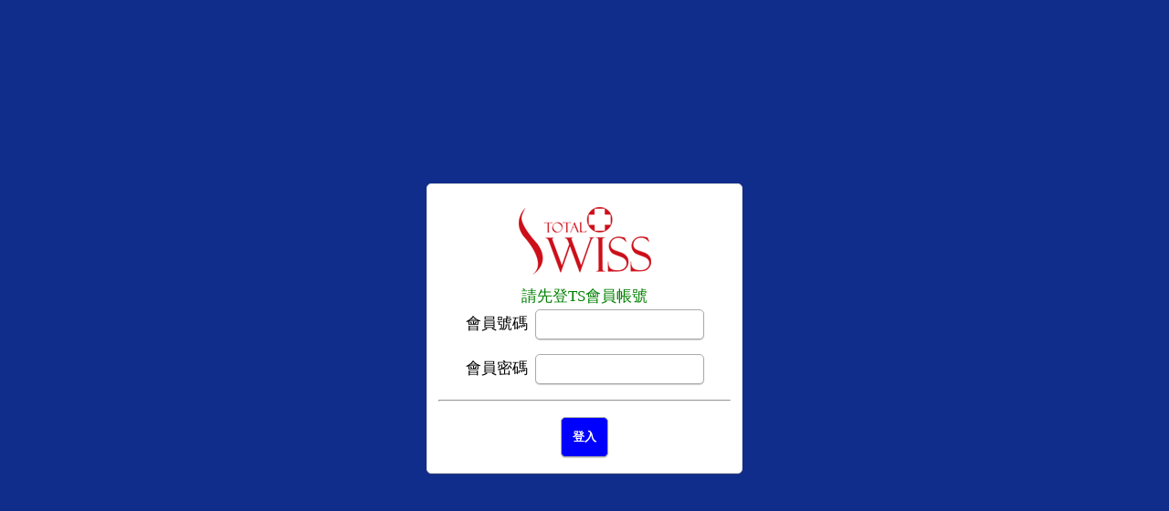

--- FILE ---
content_type: text/html; charset=UTF-8
request_url: https://www.totalswiss.com.tw/readlogin.php?id=455
body_size: 797
content:

<!DOCTYPE html>
<head>
	<meta charset="utf-8">
	<meta name="viewport" content="width=device-width">

<style>
body{background-color: #102D8B;}
.cen{
    display: inline-block;
    position: fixed;
    top: 0;
    bottom: 0;
    left: 0;
    right: 0;
    width: 320px;
    height: 300px;
    margin: auto;
    background-color: #fff;
		padding: 8px 12px; 
		border:1px solid #ddd;
				border-radius:5px; 
		   -moz-border-radius:5px; 
		-webkit-border-radius:5px;
				box-shadow: 0 1px 1px 0 rgba(100, 100, 100, 0.3);
	       -moz-box-shadow: 0 1px 1px 0 rgba(100, 100, 100, 0.3);
		-webkit-box-shadow: 0 1px 1px 0 rgba(100, 100, 100, 0.3);
	}
.cen p{

font-size:104%;
line-height:180%;		

}
.note,input,textarea,select{
padding: 8px 7px; 
color: #222; 
border:1px solid #aaa;
border-radius:5px; 
-moz-border-radius:5px; 
-webkit-border-radius:5px;
box-shadow: 0 1px 1px 0 rgba(100, 100, 100, 0.3);
-moz-box-shadow: 0 1px 1px 0 rgba(100, 100, 100, 0.3);
-webkit-box-shadow: 0 1px 1px 0 rgba(100, 100, 100, 0.3);	
}
textarea{width:85%;height:75px;}
@media handheld, only screen and (max-width: 768px), only screen and (max-device-width: 768px) and (orientation:portrait){
 textarea {width:99%;height:120px;font-size:165%;}
}

</style>


</HEAD>

<BODY>
<div class="cen">




<form id="xform" action="logcheck.php" method="POST">


<p align="center">
<img src="images/top2-logo.png"><br />
<input type="hidden" name="id" value="455" />
<input type="hidden" name="pro" value="" />
<span style="color:green;">請先登TS會員帳號</span> <br>會員號碼&nbsp;&nbsp;<input type="text" name="no" value="" />
</p>
<p align="center">
會員密碼&nbsp;&nbsp;<input type="password" name="pw" value="" />
</p>
<hr>
<p align="center">
<input type="submit" name="submit" value="登入" style="background:BLUE;color:#FFF;font-weight:700;padding:12px 12px;cursor: pointer;"/>
</p>
</form>



</div>
</body>

</html>